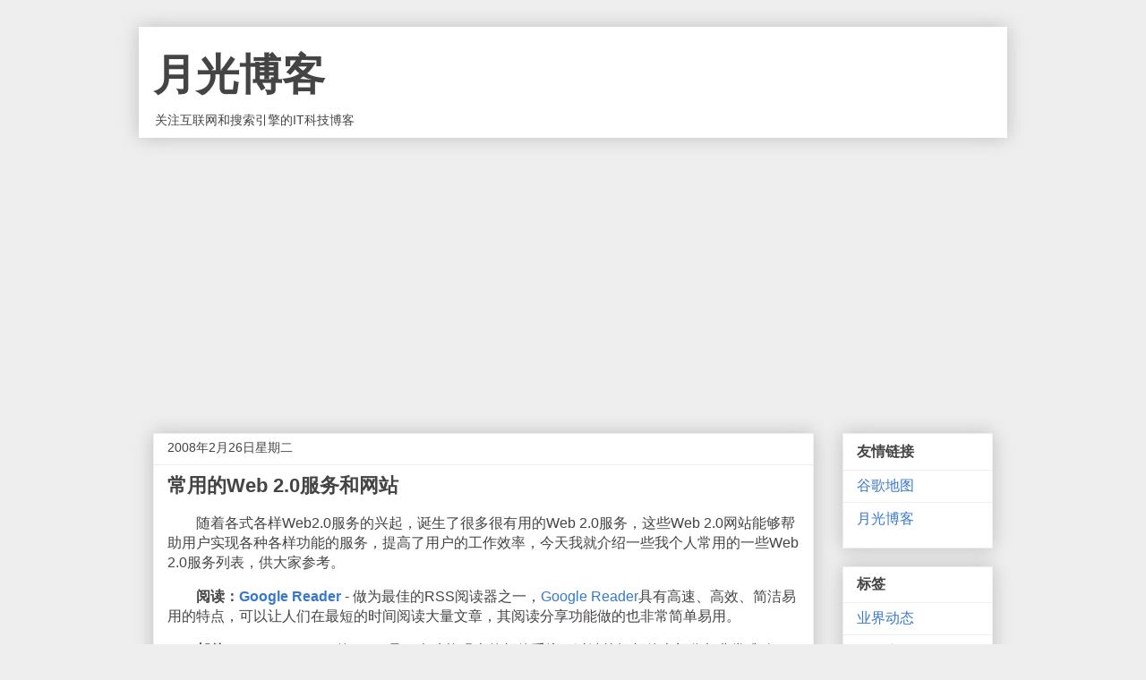

--- FILE ---
content_type: text/html; charset=utf-8
request_url: https://www.google.com/recaptcha/api2/aframe
body_size: 267
content:
<!DOCTYPE HTML><html><head><meta http-equiv="content-type" content="text/html; charset=UTF-8"></head><body><script nonce="8zrJOdLtE7WO6h8BZSvZsg">/** Anti-fraud and anti-abuse applications only. See google.com/recaptcha */ try{var clients={'sodar':'https://pagead2.googlesyndication.com/pagead/sodar?'};window.addEventListener("message",function(a){try{if(a.source===window.parent){var b=JSON.parse(a.data);var c=clients[b['id']];if(c){var d=document.createElement('img');d.src=c+b['params']+'&rc='+(localStorage.getItem("rc::a")?sessionStorage.getItem("rc::b"):"");window.document.body.appendChild(d);sessionStorage.setItem("rc::e",parseInt(sessionStorage.getItem("rc::e")||0)+1);localStorage.setItem("rc::h",'1769244989524');}}}catch(b){}});window.parent.postMessage("_grecaptcha_ready", "*");}catch(b){}</script></body></html>